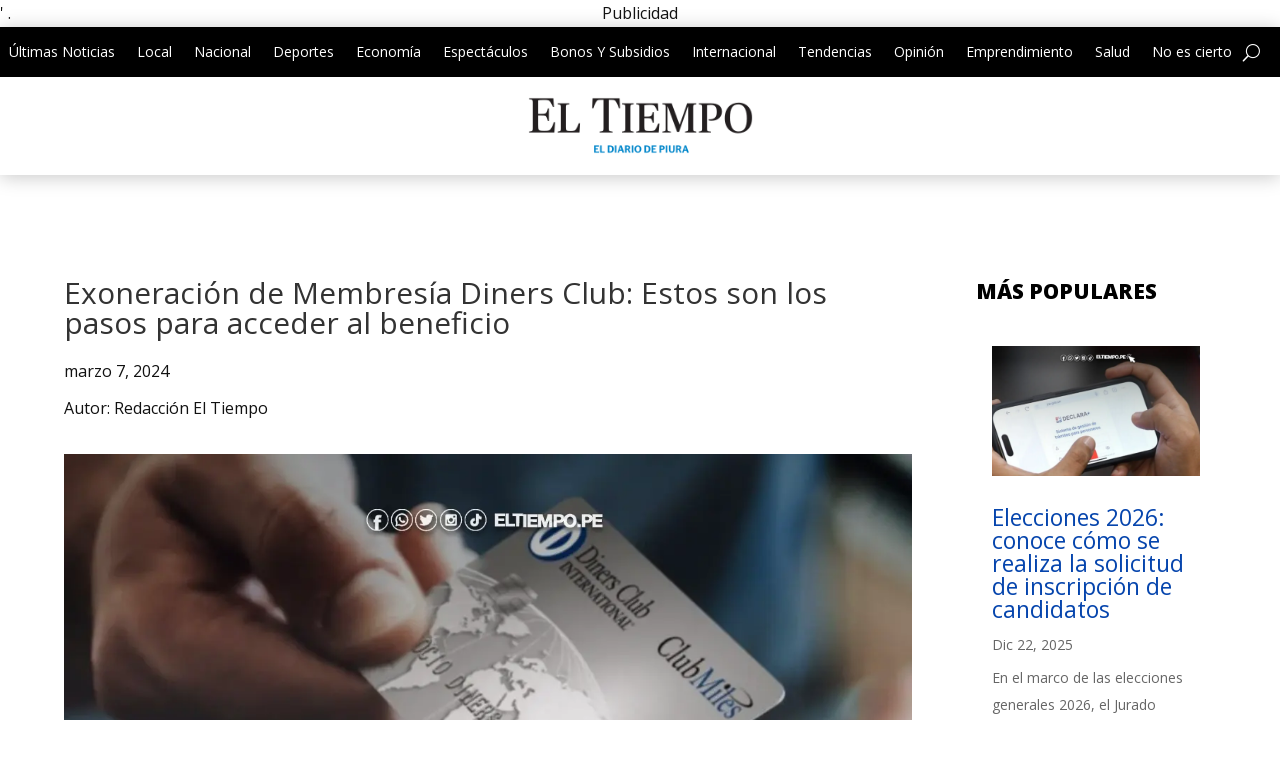

--- FILE ---
content_type: text/html; charset=utf-8
request_url: https://www.google.com/recaptcha/api2/aframe
body_size: 267
content:
<!DOCTYPE HTML><html><head><meta http-equiv="content-type" content="text/html; charset=UTF-8"></head><body><script nonce="lbjemR7l8pivIC3NIx5JZg">/** Anti-fraud and anti-abuse applications only. See google.com/recaptcha */ try{var clients={'sodar':'https://pagead2.googlesyndication.com/pagead/sodar?'};window.addEventListener("message",function(a){try{if(a.source===window.parent){var b=JSON.parse(a.data);var c=clients[b['id']];if(c){var d=document.createElement('img');d.src=c+b['params']+'&rc='+(localStorage.getItem("rc::a")?sessionStorage.getItem("rc::b"):"");window.document.body.appendChild(d);sessionStorage.setItem("rc::e",parseInt(sessionStorage.getItem("rc::e")||0)+1);localStorage.setItem("rc::h",'1766638584306');}}}catch(b){}});window.parent.postMessage("_grecaptcha_ready", "*");}catch(b){}</script></body></html>

--- FILE ---
content_type: text/css
request_url: https://eltiempo.pe/wp-content/themes/Divi-Child-Theme/style.css?ver=4.25.1
body_size: 221
content:
/*
 Theme Name:  Little Big Pro
 Theme URI:    http://littlebigpro.com/
 Description:  Child Theme para Divi
 Author:       Cristhian Murillo
 Author URI:   http://littlebigpro.com/
 Template:     Divi
 Version:      1.0.0
*/

/*****Agrega aquí tu CSS personalizado*****/


/*******************************HEADER*************************************/

--- FILE ---
content_type: application/javascript
request_url: https://eltiempo.pe/wp-content/cache/min/1/wp-content/plugins/advanced-ads-sticky-ads/public/assets/js/sticky.js?ver=1766068925
body_size: 1308
content:
function advanced_ads_sticky_check_position_fixed(){var container=document.body;if(document.createElement&&container&&container.appendChild&&container.removeChild){var el=document.createElement('div');if(!el.getBoundingClientRect){return null}
el.innerHTML='x';el.style.cssText='position:fixed;top:100px;';container.appendChild(el);var originalHeight=container.style.height,originalScrollTop=container.scrollTop;var extraTop=parseInt(document.documentElement.getBoundingClientRect().top,10);extraTop=extraTop>0?extraTop:0;container.style.height='3000px';container.scrollTop=500;var elementTop=parseInt(el.getBoundingClientRect().top,10);container.style.height=originalHeight;var isSupported=(elementTop-extraTop)===100;container.removeChild(el);container.scrollTop=originalScrollTop;return isSupported}
return null};document.addEventListener('advanced_ads_privacy',function(event){if(event.detail.state!=='accepted'&&event.detail.state!=='not_needed'){return}
window.advanced_ads_sticky_settings.placements.forEach(function(value){document.querySelectorAll('script[type="text/plain"][data-tcf="waiting-for-consent"][data-placement="'+value+'"]').forEach(advads.privacy.decode_ad)})});jQuery(document).ready(function($){var resize_timeout=null,$el,previous_width=$(window).width();function resize_handler(){if(resize_timeout)clearTimeout(resize_timeout);resize_timeout=setTimeout(function(){var new_width=$(window).width();if(previous_width===new_width){return}
previous_width=new_width;if(typeof advanced_ads_sticky_items!=='undefined'){$.each(advanced_ads_sticky_items,function(wrapper_id,data){$el=$('#'+wrapper_id);$el.prop('style',data.initial_css);data.modifying_func()})}},1000)}
if('undefined'===typeof advanced_ads_responsive||!parseInt(advanced_ads_responsive.reload_on_resize,10)){jQuery(window).on('resize',resize_handler)}
if(typeof advanced_ads_sticky_settings==='undefined'||!advanced_ads_sticky_settings.check_position_fixed){return}
var advanced_ads_sticky_position_fixed_supported='';var allowed_offset=$(document.body).is('.admin-bar')?$('#wpadminbar').height():0;function remove_css($stickyads){if(advanced_ads_sticky_position_fixed_supported===!1){$(window).off('resize',resize_handler);$stickyads=$stickyads||jQuery('.'+advanced_ads_sticky_settings.sticky_class);setTimeout(function(){$stickyads.each(function(key,value){var $stickyad=$(value);if(window.advanced_ads_sticky_items[$stickyad.attr('id')].can_convert_to_abs){$stickyad.css('position','absolute')}else{$stickyad.css('position','').css('top','').css('right','').css('bottom','').css('left','').css('margin-left','').css('transform','none').css('-webkit-transform','none').css('-moz-transform','none').css('-ms-transform','none')}})})}}
function scroll_handler(){clearTimeout($.data(this,'scrollTimer'));$.data(this,'scrollTimer',setTimeout(function(){if($(document).scrollTop()<=allowed_offset){return}
if(advanced_ads_sticky_position_fixed_supported==''){advanced_ads_sticky_position_fixed_supported=advanced_ads_sticky_check_position_fixed();clearTimeout($.data(this,'scrollTimer'));$(window).off('scroll',scroll_handler)}
remove_css()},100))}
if(navigator.userAgent.indexOf('Opera Mini')>-1){advanced_ads_sticky_position_fixed_supported=!1;remove_css()}else{$(window).scroll(scroll_handler)}
if(typeof advanced_ads_pro==='object'&&advanced_ads_pro!==null){advanced_ads_pro.postscribeObservers.add(function(event){if(event.event==='postscribe_done'&&event.ref&&event.ad){var $stickyad=jQuery(event.ref).children('.'+advanced_ads_sticky_settings.sticky_class);if($stickyad.length){remove_css($stickyad)}}})}})